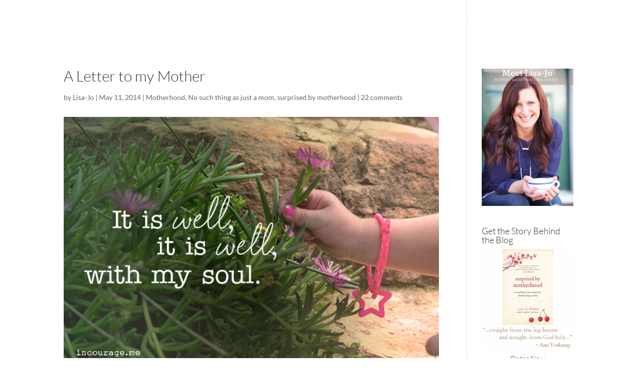

--- FILE ---
content_type: text/javascript; charset=utf-8
request_url: https://www.purecharity.com/widget?aff=25r3l&slug=south-africa-tendollartribe&utm_source=25r3l&utm_medium=widget&utm_campaign=south-africa-tendollartribe
body_size: 436
content:
var iframe, script_tag;

iframe = document.createElement('iframe');
iframe.setAttribute('src', 'https://www.purecharity.com/giving_circles/south-africa-tendollartribe/widget?aff=25r3l&utm_campaign=south-africa-tendollartribe&utm_medium=widget&utm_source=25r3l');
iframe.setAttribute('height', '401');
iframe.setAttribute('width', '230');
iframe.setAttribute('frameborder', '0');
iframe.setAttribute('scrolling', 'no');

script_tag = document.getElementById('pc_south-africa-tendollartribe');
script_tag.parentNode.insertBefore(iframe, script_tag.nextSibling);
script_tag.id = 'pc_south-africa-tendollartribe_loaded';
